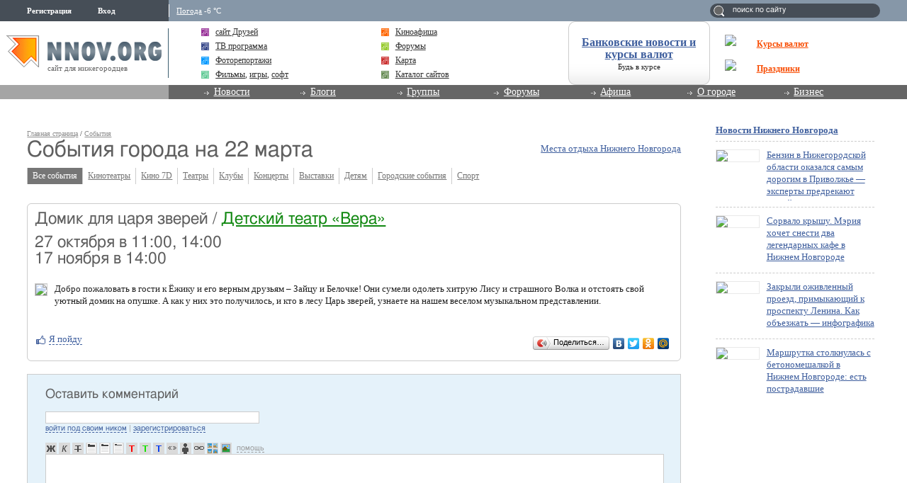

--- FILE ---
content_type: text/html; charset=utf-8
request_url: https://www.google.com/recaptcha/api2/aframe
body_size: 268
content:
<!DOCTYPE HTML><html><head><meta http-equiv="content-type" content="text/html; charset=UTF-8"></head><body><script nonce="mdkuqpPyNFRnUsPd35WxVQ">/** Anti-fraud and anti-abuse applications only. See google.com/recaptcha */ try{var clients={'sodar':'https://pagead2.googlesyndication.com/pagead/sodar?'};window.addEventListener("message",function(a){try{if(a.source===window.parent){var b=JSON.parse(a.data);var c=clients[b['id']];if(c){var d=document.createElement('img');d.src=c+b['params']+'&rc='+(localStorage.getItem("rc::a")?sessionStorage.getItem("rc::b"):"");window.document.body.appendChild(d);sessionStorage.setItem("rc::e",parseInt(sessionStorage.getItem("rc::e")||0)+1);localStorage.setItem("rc::h",'1762047884146');}}}catch(b){}});window.parent.postMessage("_grecaptcha_ready", "*");}catch(b){}</script></body></html>

--- FILE ---
content_type: application/javascript;charset=utf-8
request_url: https://w.uptolike.com/widgets/v1/version.js?cb=cb__utl_cb_share_1762047882141513
body_size: 396
content:
cb__utl_cb_share_1762047882141513('1ea92d09c43527572b24fe052f11127b');